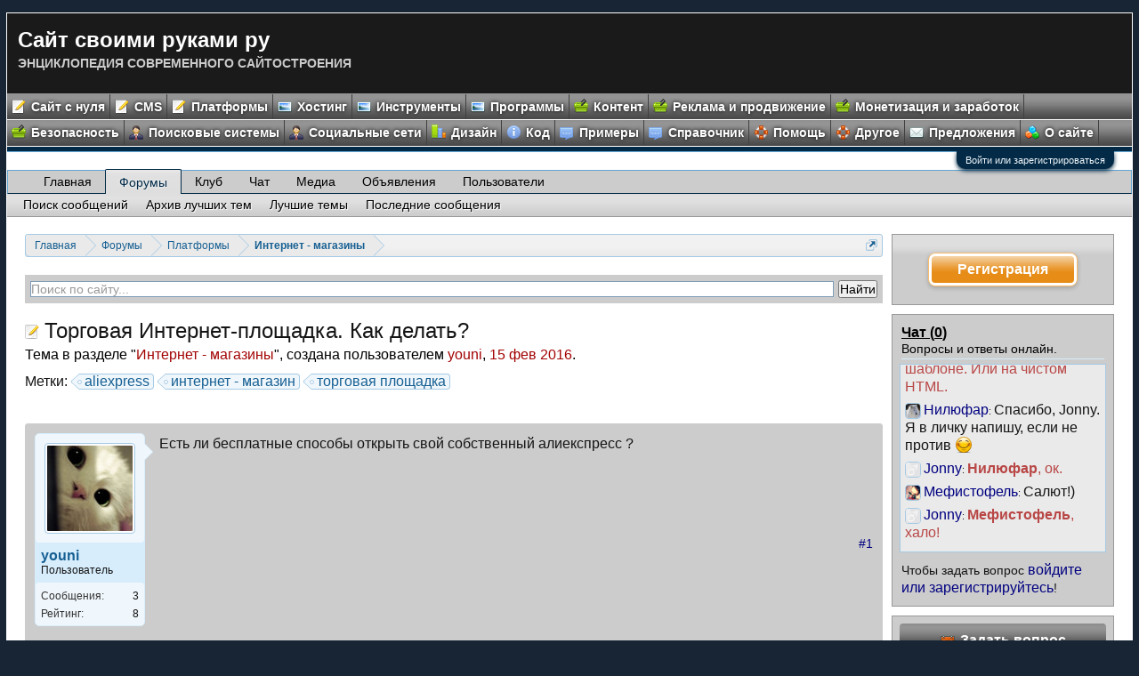

--- FILE ---
content_type: text/html; charset=UTF-8
request_url: https://sait-svoimi-rukami.ru/threads/torgovaja-internet-ploschadka-kak-delat.406/
body_size: 16964
content:
<!DOCTYPE html>
<html id="XenForo" lang="ru-RU" dir="LTR" class="Public NoJs GalleryLazyLoader LoggedOut Sidebar RunDeferred Responsive" xmlns:fb="http://www.facebook.com/2008/fbml">
<head>

	<meta charset="utf-8" />
	<meta http-equiv="X-UA-Compatible" content="IE=Edge,chrome=1" />
	
		<meta name="viewport" content="width=device-width, initial-scale=1" />
	
	
		<base href="https://sait-svoimi-rukami.ru/" />
		<script>
			var _b = document.getElementsByTagName('base')[0], _bH = "https://sait-svoimi-rukami.ru/";
			if (_b && _b.href != _bH) _b.href = _bH;
		</script>
	

	<title>Торговая Интернет-площадка. Как делать? | Форумы веб-мастеров</title>
	
	<noscript><style>.JsOnly, .jsOnly { display: none !important; }</style></noscript>
	<link rel="stylesheet" href="css.php?css=xenforo,form,public&amp;style=2&amp;dir=LTR&amp;d=1763097041" />
	<link rel="stylesheet" href="css.php?css=GoToTop_normal,bb_code,cta_featuredthreads,dark_taigachat,login_bar,message,message_user_info,thread_view,wf_default,xengallery_media_block,xengallery_tab_links&amp;style=2&amp;dir=LTR&amp;d=1763097041" />
	
	
	<link href="//sait-svoimi-rukami.ru/styles/newstyle/css/font-awesome-4.5.0/css/font-awesome.min.css" rel="stylesheet">



	
		<script src="js/jquery/jquery-1.11.0.min.js"></script>	
		
	<script src="js/xenforo/xenforo.js?_v=c14ff567"></script>
	<script src="js/xi/tag/discussion.js?_v=c14ff567"></script>
	<script src="js/dark/taigachat.js?1450888573&amp;_v=c14ff567"></script>
	<script src="js/xengallery/min/media_slider.js?_v=863d3098"></script>
	<script src="js/sedo/gototop/xen.ui.totop.js?_v=c14ff567"></script>

	
	<link rel="apple-touch-icon" href="https://sait-svoimi-rukami.ru/styles/newstyle/img/biglogo_sait-svoimi-rukami_ru.png" />
	<link rel="alternate" type="application/rss+xml" title="RSS-лента для Форумы веб-мастеров" href="forums/-/index.rss" />
	
	
	<link rel="canonical" href="https://sait-svoimi-rukami.ru/threads/torgovaja-internet-ploschadka-kak-delat.406/" />
	<meta name="description" content="Есть ли бесплатные способы открыть свой собственный алиекспресс ?" />	<meta property="og:site_name" content="Форумы веб-мастеров" />
	<meta property="og:image" content="https://sait-svoimi-rukami.ru/data/avatars/m/0/28.jpg?1455486151" />
	<meta property="og:image" content="https://sait-svoimi-rukami.ru/styles/newstyle/img/biglogo_sait-svoimi-rukami_ru.png" />
	<meta property="og:type" content="article" />
	<meta property="og:url" content="https://sait-svoimi-rukami.ru/threads/torgovaja-internet-ploschadka-kak-delat.406/" />
	<meta property="og:title" content="Торговая Интернет-площадка. Как делать?" />
	<meta property="og:description" content="Есть ли бесплатные способы открыть свой собственный алиекспресс ?" />
	
	
	


<!-- counter -->

</head>

<body class="node41 node7 SelectQuotable">


<div class="headersmenu">
<div id="logo-t">
<div id="top_bar">

<div class="logo-fonts"><a href="/">Сайт своими руками ру</a></div>
<div class="logo-fonts1"><span>ЭНЦИКЛОПЕДИЯ СОВРЕМЕННОГО САЙТОСТРОЕНИЯ</span></div>
</div>

<div id="top_bar1">

<div style="position: relative; z-index: 110; display: inline-block;">

</div>
</div>
</div>
</div>

<script>
$(document).ready(function(){
$(".jsn-menu-toggle").click(function(){
$(".jsn-menu-toggle").toggleClass("active");
$("#jsn-menu .jsn-menu-toggle + ul").toggleClass("jsn-menu-mobile"); return false;
});
});
</script>

<nav>
<div class="container" id="jsn-page">
<div id="jsn-body">
<div id="jsn-menu">
<div id="jsn-pos-mainmenu">
<div class=" jsn-modulecontainer">
<div class="jsn-modulecontainer_inner">
<div class="jsn-modulecontent">
<span class="jsn-menu-toggle">Меню...</span>
<ul class="menu-mainmenu ">
<li class="story"><a href="/categories/kak-sozdat-sajt-s-nulja-rukovodstvo-k-dejstviju.108/"><span>Сайт с нуля</span></a></li>
<li class="story"><a href="/categories/sistemy-upravlenija-sajtom-cms.168/"><span>CMS</span></a></li>
<li class="story"><a href="/categories/platformy.7/"><span>Платформы</span></a></li>
<li class="fashion"><a href="/categories/xosting.185/"><span>Хостинг</span></a></li>
<li class="fashion"><a href="/categories/instrumenty-razrabotchika.158/"><span>Инструменты</span></a></li>
<li class="fashion"><a href="/categories/programmy.31/"><span>Программы</span></a></li>
<li class="outside-interest"><a href="/categories/kontent.8/"><span>Контент</span></a></li>
<li class="outside-interest"><a href="/categories/reklama-i-prodvizhenie.197/"><span>Реклама и продвижение</span></a></li>
<li class="outside-interest"><a href="/categories/monetizacija-i-zarabotok.143/"><span>Монетизация и заработок</span></a></li>
<li class="outside-interest"><a href="/categories/bezopasnost-i-proizvoditelnost.182/"><span>Безопасность</span></a></li>
<li class="fitness"><a href="/categories/prodvizhenie.34/"><span>Поисковые системы</span></a></li>
<li class="fitness"><a href="/categories/socialnye-seti.181/"><span>Социальные сети</span></a></li>
<li class="moneybox"><a href="/categories/dizajn.11/"><span>Дизайн</span></a></li>
<li class="losing-weight"><a href="/categories/kod.15/"><span>Код</span></a></li>
<li class="diet"><a href="/categories/primery-rabot.20/"><span>Примеры</span></a></li>
<li class="diet"><a href="/categories/spravochnik.221/"><span>Справочник</span></a></li>
<li class="questions"><a href="/categories/nuzhna-pomosch.24/"><span>Помощь</span></a></li>
<li class="questions"><a href="/categories/drugoe.92/"><span>Другое</span></a></li>
<li class="feedback"><a href="/categories/predlozhenija-i-zamechanija-po-rabote-sajta.28/"><span>Предложения</span></a></li>

<li class="about"><a href="/help/o-saite/"><span>О сайте</span></a></li>
</ul>
</div>
</div>
</div>
</div>
</div>
</div>
</div>
</nav>


	

<div id="loginBar">
	<div class="pageWidth">
		<div class="pageContent">	
			<h3 id="loginBarHandle">
				<label for="LoginControl"><a href="login/" class="concealed noOutline">Войти или зарегистрироваться</a></label>
			</h3>
			
			<span class="helper"></span>

			
		</div>
	</div>
</div>


<div id="headerMover">
	<div id="headerProxy"></div>

<div id="content" class="thread_view">
	<div class="pageWidth">
		<div class="pageContent">
			<!-- main content area -->
			
			
			
			
				<div class="mainContainer">
					<div class="mainContent">
						
						
						
						
						<div class="breadBoxTop ">
							
							

<nav>
	
		
			
				
			
		
			
				
			
		
	

	<fieldset class="breadcrumb">
		<a href="misc/quick-navigation-menu?selected=node-41" class="OverlayTrigger jumpMenuTrigger" data-cacheOverlay="true" title="Открыть быструю навигацию"><!--Перейти к...--></a>
			
		<div class="boardTitle"><strong>Форумы веб-мастеров</strong></div>
		
		<span class="crumbs">
			
				<span class="crust homeCrumb" itemscope="itemscope" itemtype="http://data-vocabulary.org/Breadcrumb">
					<a href="https://sait-svoimi-rukami.ru/" class="crumb" rel="up" itemprop="url"><span itemprop="title">Главная</span></a>
					<span class="arrow"><span></span></span>
				</span>
			
			
			
				<span class="crust selectedTabCrumb" itemscope="itemscope" itemtype="http://data-vocabulary.org/Breadcrumb">
					<a href="https://sait-svoimi-rukami.ru/forums/" class="crumb" rel="up" itemprop="url"><span itemprop="title">Форумы</span></a>
					<span class="arrow"><span>&gt;</span></span>
				</span>
			
			
			
				
					<span class="crust" itemscope="itemscope" itemtype="http://data-vocabulary.org/Breadcrumb">
						<a href="https://sait-svoimi-rukami.ru/categories/platformy.7/" class="crumb" rel="up" itemprop="url"><span itemprop="title">Платформы</span></a>
						<span class="arrow"><span>&gt;</span></span>
					</span>
				
					<span class="crust" itemscope="itemscope" itemtype="http://data-vocabulary.org/Breadcrumb">
						<a href="https://sait-svoimi-rukami.ru/forums/internet-magaziny.41/" class="crumb" rel="up" itemprop="url"><span itemprop="title">Интернет - магазины</span></a>
						<span class="arrow"><span>&gt;</span></span>
					</span>
				
			
		</span>
	</fieldset>
</nav>
						</div>
						
						
						<div style="margin-bottom: 16px;margin-top:10px;clear: both;">
<div class="ya-site-form ya-site-form_inited_no" data-bem="{&quot;action&quot;:&quot;https://sait-svoimi-rukami.ru/search/&quot;,&quot;arrow&quot;:false,&quot;bg&quot;:&quot;#cccccc&quot;,&quot;fontsize&quot;:14,&quot;fg&quot;:&quot;#000000&quot;,&quot;language&quot;:&quot;ru&quot;,&quot;logo&quot;:&quot;rb&quot;,&quot;publicname&quot;:&quot;Поиск по sait-svoimi-rukami.ru&quot;,&quot;suggest&quot;:true,&quot;target&quot;:&quot;_self&quot;,&quot;tld&quot;:&quot;ru&quot;,&quot;type&quot;:2,&quot;usebigdictionary&quot;:true,&quot;searchid&quot;:6339927,&quot;input_fg&quot;:&quot;#000000&quot;,&quot;input_bg&quot;:&quot;#ffffff&quot;,&quot;input_fontStyle&quot;:&quot;normal&quot;,&quot;input_fontWeight&quot;:&quot;normal&quot;,&quot;input_placeholder&quot;:&quot;Поиск по сайту...&quot;,&quot;input_placeholderColor&quot;:&quot;#999999&quot;,&quot;input_borderColor&quot;:&quot;#7f9db9&quot;}"><form action="https://yandex.ru/search/site/" method="get" target="_self" accept-charset="utf-8"><input type="hidden" name="searchid" value="6339927"/><input type="hidden" name="l10n" value="ru"/><input type="hidden" name="reqenc" value="utf-8"/><input type="search" name="text" value=""/><input type="submit" value="Найти"/></form></div><style type="text/css">.ya-page_js_yes .ya-site-form_inited_no { display: none; }</style><script type="text/javascript" async>(function(w,d,c){var s=d.createElement('script'),h=d.getElementsByTagName('script')[0],e=d.documentElement;if((' '+e.className+' ').indexOf(' ya-page_js_yes ')===-1){e.className+=' ya-page_js_yes';}s.type='text/javascript';s.async=true;s.charset='utf-8';s.src=(d.location.protocol==='https:'?'https:':'http:')+'//site.yandex.net/v2.0/js/all.js';h.parentNode.insertBefore(s,h);(w[c]||(w[c]=[])).push(function(){Ya.Site.Form.init()})})(window,document,'yandex_site_callbacks');</script>
</div>
					
						<!--[if lt IE 8]>
							<p class="importantMessage">Вы используете устаревший браузер. Этот и другие сайты могут отображаться в нём некорректно.<br />Необходимо обновить браузер или попробовать использовать <a href="https://www.google.com/chrome/browser/" target="_blank">другой</a>.</p>
						<![endif]-->

						
						

						
						
						
						
												
							<!-- h1 title, description -->
							<div class="titleBar">
								
								<h1>

	

	
		
		
    
Торговая Интернет-площадка. Как делать?</h1>
								
								<p id="pageDescription" class="muted ">
	Тема в разделе "<a href="forums/internet-magaziny.41/">Интернет - магазины</a>", создана пользователем <a href="members/youni.28/" class="username" dir="auto">youni</a>, <a href="threads/torgovaja-internet-ploschadka-kak-delat.406/"><span class="DateTime" title="15 фев 2016 в 02:41">15 фев 2016</span></a>.
</p>
							</div>
						
						
						
						
						
						<!-- main template -->
						



















	<div class="tagBlock TagContainer">
	Метки:
	
		<ul class="tagList">
		
			<li><a href="tags/aliexpress/" class="tag"><span class="arrow"></span>aliexpress</a></li>
		
			<li><a href="tags/internet-magazin/" class="tag"><span class="arrow"></span>интернет - магазин</a></li>
		
			<li><a href="tags/torgovaja-ploschadka/" class="tag"><span class="arrow"></span>торговая площадка</a></li>
		
		</ul>
	
	
</div>










	




<div class="pageNavLinkGroup">
	<div class="linkGroup SelectionCountContainer">
		
		
	</div>

	
</div>





<form action="inline-mod/post/switch" method="post"
	class="InlineModForm section"
	data-cookieName="posts"
	data-controls="#InlineModControls"
	data-imodOptions="#ModerationSelect option">

	<ol class="messageList" id="messageList">
		
			
				


<li id="post-1279" class="message   " data-author="youni">

	

<div class="messageUserInfo" itemscope="itemscope" itemtype="http://data-vocabulary.org/Person">	
<div class="messageUserBlock ">
	
		<div class="avatarHolder">
			<span class="helper"></span>
			
			<div class="avatar Av28m">
			<img src="data/avatars/m/0/28.jpg?1455486151" alt="youni" height="96" width="96" itemprop="photo" />
			</div>
			
			
			<!-- slot: message_user_info_avatar -->
		</div>
	


	
		<h3 class="userText">
			
			<em class="username" dir="auto" itemprop="name">youni</em>
			
			<em class="userTitle" itemprop="title"> Пользователь</em>
			
			<!-- slot: message_user_info_text -->
		</h3>
	
		
	
		<div class="extraUserInfo">
			
			
				
				
				
					<dl class="pairsJustified">
						<dt>Сообщения:</dt>
						
						<dd><span class="concealed">3</span></dd>
						
					</dl>
				
				
				




				
				
				
					<dl class="pairsJustified">
						<dt>Рейтинг:</dt>
						
						<dd><span class="OverlayTrigger concealed">8</span></dd>
						
					</dl>
				
			
				
				
				
				
				
			
				
							
						
			
			
		</div>
	
		


	<span class="arrow"><span></span></span>
</div>
</div>

	<div class="messageInfo primaryContent">
		
		
		
		
		
		<div class="messageContent">		
			<article>
				<blockquote class="messageText SelectQuoteContainer ugc baseHtml">
					   
                                           <!--<div class="adsHolder"></div>-->
                                           
                                        
					Есть ли бесплатные способы открыть свой собственный алиекспресс ?
					<div class="messageTextEndMarker">&nbsp;</div>
				</blockquote>
			</article>
			
			
		</div>
		
		
		
		
		
		
		
				
		<div class="messageMeta ToggleTriggerAnchor">
			
			<div class="privateControls">
				
				<span class="item muted">
					
				</span>
				
				
				
				
				
				
				
				
				
				
				
			</div>
			
			<div class="publicControls">
				<a href="threads/torgovaja-internet-ploschadka-kak-delat.406/" title="Постоянная ссылка" class="item muted postNumber hashPermalink OverlayTrigger" data-href="posts/1279/permalink">#1</a>
				
				
				
				
			</div>
		</div>
	
		
		<div id="likes-post-1279"></div>
	</div>

	
	
	<!-- ROTATING_ADS_MESSAGE_BELOW_FIRST -->
	


</li>















			
		
			
				


<li id="post-1282" class="message  staff " data-author="Мефистофель">

	

<div class="messageUserInfo" itemscope="itemscope" itemtype="http://data-vocabulary.org/Person">	
<div class="messageUserBlock ">
	
		<div class="avatarHolder">
			<span class="helper"></span>
			
			<div class="avatar Av24m">
			<img src="data/avatars/m/0/24.jpg?1452168072" alt="Мефистофель" height="96" width="96" itemprop="photo" />
			</div>
			
			
			<!-- slot: message_user_info_avatar -->
		</div>
	


	
		<h3 class="userText">
			
			<em class="username" dir="auto" itemprop="name">Мефистофель</em>
			
			<em class="userTitle" itemprop="title">Гуру</em>
			<em class="userBanner bannerStaff wrapped" itemprop="title"><span class="before"></span><strong>Команда форума</strong><span class="after"></span></em>
<em class="userBanner bannerRoyalBlue wrapped" itemprop="title"><span class="before"></span><strong>Эксперт</strong><span class="after"></span></em>
			<!-- slot: message_user_info_text -->
		</h3>
	
		
	
		<div class="extraUserInfo">
			
			
				
				
				
					<dl class="pairsJustified">
						<dt>Сообщения:</dt>
						
						<dd><span class="concealed">398</span></dd>
						
					</dl>
				
				
				




				
				
				
					<dl class="pairsJustified">
						<dt>Рейтинг:</dt>
						
						<dd><span class="OverlayTrigger concealed">198</span></dd>
						
					</dl>
				
			
				
				
				
					<dl class="pairsJustified">
						<dt>Род занятий:</dt>
						<dd itemprop="role">Интернет-маркетинг</dd>
					</dl>
				
				
				
					<dl class="pairsJustified">
						<dt>Откуда:</dt>
						
						<dd><span itemprop="address" class="concealed">Новосибирск</span></dd>
						
					</dl>
				
			
				
							
						
			
			
			
				
					
				
					
				
					
				
					
				
					
				
					
				
				
			
			
			
		</div>
	
		


	<span class="arrow"><span></span></span>
</div>
</div>

	<div class="messageInfo primaryContent">
		
		
		
		
		
		<div class="messageContent">		
			<article>
				<blockquote class="messageText SelectQuoteContainer ugc baseHtml">
					   
                                        
					Мне кажется что есть. Один. Работать всю жизнь над одним проектом, если учесть, что Али - самый емкий по финансовым вложениям и темпам развития магазин в мире
					<div class="messageTextEndMarker">&nbsp;</div>
				</blockquote>
			</article>
			
			
		</div>
		
		
		
		
		
			
				<div class="baseHtml signature messageText ugc"><aside>Маркетинг – это не только отдельные мероприятия. Это совокупность всех ваших действий.</aside></div>
			
		
		
		
				
		<div class="messageMeta ToggleTriggerAnchor">
			
			<div class="privateControls">
				
				<span class="item muted">
					
				</span>
				
				
				
				
				
				
				
				
				
				
				
			</div>
			
			<div class="publicControls">
				<a href="threads/torgovaja-internet-ploschadka-kak-delat.406/#post-1282" title="Постоянная ссылка" class="item muted postNumber hashPermalink OverlayTrigger" data-href="posts/1282/permalink">#2</a>
				
				
				
				
			</div>
		</div>
	
		
		<div id="likes-post-1282"></div>
	</div>

	
	
	<!-- ROTATING_ADS_MESSAGE_BELOW_FIRST -->
	
</li>









			
		
			
				


<li id="post-1283" class="message  staff " data-author="Jonny">

	

<div class="messageUserInfo" itemscope="itemscope" itemtype="http://data-vocabulary.org/Person">	
<div class="messageUserBlock ">
	
		<div class="avatarHolder">
			<span class="helper"></span>
			
			<div class="avatar Av2m">
			<img src="styles/default/xenforo/avatars/avatar_male_m.png" alt="Jonny" height="96" width="96" itemprop="photo" />
			</div>
			
			
			<!-- slot: message_user_info_avatar -->
		</div>
	


	
		<h3 class="userText">
			
			<em class="username" dir="auto" itemprop="name">Jonny</em>
			
			<em class="userTitle" itemprop="title">Гуру</em>
			<em class="userBanner bannerStaff wrapped" itemprop="title"><span class="before"></span><strong>Команда форума</strong><span class="after"></span></em>
<em class="userBanner bannerGreen wrapped" itemprop="title"><span class="before"></span><strong>Администратор</strong><span class="after"></span></em>
			<!-- slot: message_user_info_text -->
		</h3>
	
		
	
		<div class="extraUserInfo">
			
			
				
				
				
					<dl class="pairsJustified">
						<dt>Сообщения:</dt>
						
						<dd><span class="concealed">749</span></dd>
						
					</dl>
				
				
				




				
				
				
					<dl class="pairsJustified">
						<dt>Рейтинг:</dt>
						
						<dd><span class="OverlayTrigger concealed">143</span></dd>
						
					</dl>
				
			
				
				
				
				
				
			
				
							
						
			
			
			
				
					
				
					
				
					
				
					
				
					
				
					
				
				
			
			
			
		</div>
	
		


	<span class="arrow"><span></span></span>
</div>
</div>

	<div class="messageInfo primaryContent">
		
		
		
		
		
		<div class="messageContent">		
			<article>
				<blockquote class="messageText SelectQuoteContainer ugc baseHtml">
					   
                                        
					<a href="https://sait-svoimi-rukami.ru/members/24/" class="username" data-user="24, @Мефистофель">@Мефистофель</a>, вероятно автор хотел узнать, какой движок интернет-магазина можно использовать как основу под аналог алиэкспресса.
					<div class="messageTextEndMarker">&nbsp;</div>
				</blockquote>
			</article>
			
			
		</div>
		
		
		
		
		
		
		
				
		<div class="messageMeta ToggleTriggerAnchor">
			
			<div class="privateControls">
				
				<span class="item muted">
					
				</span>
				
				
				
				
				
				
				
				
				
				
				
			</div>
			
			<div class="publicControls">
				<a href="threads/torgovaja-internet-ploschadka-kak-delat.406/#post-1283" title="Постоянная ссылка" class="item muted postNumber hashPermalink OverlayTrigger" data-href="posts/1283/permalink">#3</a>
				
				
				
				
			</div>
		</div>
	
		
		<div id="likes-post-1283"></div>
	</div>

	
	
	<!-- ROTATING_ADS_MESSAGE_BELOW_FIRST -->
	
</li>









			
		
			
				


<li id="post-1287" class="message  staff " data-author="Мефистофель">

	

<div class="messageUserInfo" itemscope="itemscope" itemtype="http://data-vocabulary.org/Person">	
<div class="messageUserBlock ">
	
		<div class="avatarHolder">
			<span class="helper"></span>
			
			<div class="avatar Av24m">
			<img src="data/avatars/m/0/24.jpg?1452168072" alt="Мефистофель" height="96" width="96" itemprop="photo" />
			</div>
			
			
			<!-- slot: message_user_info_avatar -->
		</div>
	


	
		<h3 class="userText">
			
			<em class="username" dir="auto" itemprop="name">Мефистофель</em>
			
			<em class="userTitle" itemprop="title">Гуру</em>
			<em class="userBanner bannerStaff wrapped" itemprop="title"><span class="before"></span><strong>Команда форума</strong><span class="after"></span></em>
<em class="userBanner bannerRoyalBlue wrapped" itemprop="title"><span class="before"></span><strong>Эксперт</strong><span class="after"></span></em>
			<!-- slot: message_user_info_text -->
		</h3>
	
		
	
		<div class="extraUserInfo">
			
			
				
				
				
					<dl class="pairsJustified">
						<dt>Сообщения:</dt>
						
						<dd><span class="concealed">398</span></dd>
						
					</dl>
				
				
				




				
				
				
					<dl class="pairsJustified">
						<dt>Рейтинг:</dt>
						
						<dd><span class="OverlayTrigger concealed">198</span></dd>
						
					</dl>
				
			
				
				
				
					<dl class="pairsJustified">
						<dt>Род занятий:</dt>
						<dd itemprop="role">Интернет-маркетинг</dd>
					</dl>
				
				
				
					<dl class="pairsJustified">
						<dt>Откуда:</dt>
						
						<dd><span itemprop="address" class="concealed">Новосибирск</span></dd>
						
					</dl>
				
			
				
							
						
			
			
			
				
					
				
					
				
					
				
					
				
					
				
					
				
				
			
			
			
		</div>
	
		


	<span class="arrow"><span></span></span>
</div>
</div>

	<div class="messageInfo primaryContent">
		
		
		
		
		
		<div class="messageContent">		
			<article>
				<blockquote class="messageText SelectQuoteContainer ugc baseHtml">
					   
                                        
					<div class="bbCodeBlock bbCodeQuote" data-author="Jonny">
	<aside>
		
			<div class="attribution type">Jonny сказал(а):
				
					<a href="goto/post?id=1283#post-1283" class="AttributionLink">&uarr;</a>
				
			</div>
		
		<blockquote class="quoteContainer"><div class="quote"><a href="https://sait-svoimi-rukami.ru/members/24/" class="username" data-user="24, @Мефистофель">@Мефистофель</a>, вероятно автор хотел узнать, какой движок интернет-магазина можно использовать как основу под аналог алиэкспресса.</div><div class="quoteExpand">Нажмите, чтобы раскрыть...</div></blockquote>
	</aside>
</div>В таком случае я полагаю что это или Битрикс или опенкарт, но утверждать не могу, даже не представляю на каком движке такой объем отрабатывать проще. И вообще, я считаю, что бесплатного движка для такого &quot;груза&quot; просто не может быть.
					<div class="messageTextEndMarker">&nbsp;</div>
				</blockquote>
			</article>
			
			
		</div>
		
		
		
		
		
			
				<div class="baseHtml signature messageText ugc"><aside>Маркетинг – это не только отдельные мероприятия. Это совокупность всех ваших действий.</aside></div>
			
		
		
		
				
		<div class="messageMeta ToggleTriggerAnchor">
			
			<div class="privateControls">
				
				<span class="item muted">
					
				</span>
				
				
				
				
				
				
				
				
				
				
				
			</div>
			
			<div class="publicControls">
				<a href="threads/torgovaja-internet-ploschadka-kak-delat.406/#post-1287" title="Постоянная ссылка" class="item muted postNumber hashPermalink OverlayTrigger" data-href="posts/1287/permalink">#4</a>
				
				
				
				
			</div>
		</div>
	
		
		<div id="likes-post-1287"></div>
	</div>

	
	
	<!-- ROTATING_ADS_MESSAGE_BELOW_FIRST -->
	
</li>









			
		
			
				


<li id="post-3447" class="message   " data-author="Илья93">

	

<div class="messageUserInfo" itemscope="itemscope" itemtype="http://data-vocabulary.org/Person">	
<div class="messageUserBlock ">
	
		<div class="avatarHolder">
			<span class="helper"></span>
			
			<div class="avatar Av19m">
			<img src="data/avatars/m/0/19.jpg?1450648667" alt="Илья93" height="96" width="96" itemprop="photo" />
			</div>
			
			
			<!-- slot: message_user_info_avatar -->
		</div>
	


	
		<h3 class="userText">
			
			<em class="username" dir="auto" itemprop="name">Илья93</em>
			
			<em class="userTitle" itemprop="title">Гуру</em>
			
			<!-- slot: message_user_info_text -->
		</h3>
	
		
	
		<div class="extraUserInfo">
			
			
				
				
				
					<dl class="pairsJustified">
						<dt>Сообщения:</dt>
						
						<dd><span class="concealed">130</span></dd>
						
					</dl>
				
				
				




				
				
				
					<dl class="pairsJustified">
						<dt>Рейтинг:</dt>
						
						<dd><span class="OverlayTrigger concealed">103</span></dd>
						
					</dl>
				
			
				
				
				
				
				
			
				
							
						
			
			
		</div>
	
		


	<span class="arrow"><span></span></span>
</div>
</div>

	<div class="messageInfo primaryContent">
		
		
		
		
		
		<div class="messageContent">		
			<article>
				<blockquote class="messageText SelectQuoteContainer ugc baseHtml">
					   
                                        
					Алиэкспресс — это огромная интернет-площадка, на поддержание которой необходимо огромное количество места на хостинге. Согласитесь, обычные хост поставщики не потянут такой проект. Поэтому нужно платить огромные деньги специализированным платформам, которые смогут справиться с обслуживанием такого огромного сайта, как Али Экспресс. Владелец ресурса платит большие деньги штату, клиентам. Все, что приносит большой доход, требует и больших расходов. Пусть даже на стадии «предоткрытия». Суть дела от этого не меняется.
					<div class="messageTextEndMarker">&nbsp;</div>
				</blockquote>
			</article>
			
			
		</div>
		
		
		
			<div class="editDate">
			
				Последнее редактирование модератором: <span class="DateTime" title="23 янв 2017 в 12:29">23 янв 2017</span>
			
			</div>
		
		
		
		
		
				
		<div class="messageMeta ToggleTriggerAnchor">
			
			<div class="privateControls">
				
				<span class="item muted">
					
				</span>
				
				
				
				
				
				
				
				
				
				
				
			</div>
			
			<div class="publicControls">
				<a href="threads/torgovaja-internet-ploschadka-kak-delat.406/#post-3447" title="Постоянная ссылка" class="item muted postNumber hashPermalink OverlayTrigger" data-href="posts/3447/permalink">#5</a>
				
				
				
				
			</div>
		</div>
	
		
		<div id="likes-post-3447"></div>
	</div>

	
	
	<!-- ROTATING_ADS_MESSAGE_BELOW_FIRST -->
	
</li>











			
		
		
	</ol>

	

	<input type="hidden" name="_xfToken" value="" />

</form>

	<div class="pageNavLinkGroup">
			
				
					<div class="linkGroup">
						
							<label for="LoginControl"><a href="login/" class="concealed element">(Ответить в теме или задать вопрос)</a></label>
						
					</div>
				
			
			<div class="linkGroup" style="display: none"><a href="javascript:" class="muted JsOnly DisplayIgnoredContent Tooltip" title="Показать скрытое содержимое от ">Показать игнорируемое содержимое</a></div>

			
	</div>

<script async type="text/javascript">document.write('<div style="display: flex;"><div style="color: rgb(18, 155, 244);  float: left; background-color: rgb(255, 255, 255); border-radius: 3px; border: 1px solid rgb(204, 204, 204); padding: 0 4px; margin-right: 6px; font-size: 16px; display: flex;"><div style="margin: auto 0;">Поделиться</div></div><div id= "art_share" class="ya-share2" style="float: left; display: table-cell;" data-curtain data-limit="6" data-services="vkontakte,odnoklassniki,telegram,viber,whatsapp,messenger,reddit,lj,moimir,twitter,pinterest,tumblr,linkedin"></div></div>');</script>











	




	

						
						<script async type="text/javascript">
var art_share = document.getElementById("art_share");
if(art_share == null) { 
    document.write('<div style="display: flex;"><div style="color: rgb(18, 155, 244);  float: left; background-color: rgb(255, 255, 255); border-radius: 3px; border: 1px solid rgb(204, 204, 204); padding: 0 4px; margin-right: 6px; font-size: 16px; display: flex;"><div style="margin: auto 0;">Поделиться</div></div><div id= "art_share" class="ya-share2" style="float: left; display: table-cell;" data-curtain data-limit="6" data-services="vkontakte,odnoklassniki,telegram,viber,whatsapp,messenger,reddit,lj,moimir,twitter,pinterest,tumblr,linkedin"></div></div>');
}
</script>
						
						
							<!-- login form, to be moved to the upper drop-down -->
							







<form action="login/login" method="post" class="xenForm " id="login" style="display:none">

	

	<div class="ctrlWrapper">
		<dl class="ctrlUnit">
			<dt><label for="LoginControl">Ваше имя или e-mail:</label></dt>
			<dd><input type="text" name="login" id="LoginControl" class="textCtrl" tabindex="101" /></dd>
		</dl>
	
	
		<dl class="ctrlUnit">
			<dt>
				<label for="ctrl_password">У Вас уже есть учётная запись?</label>
			</dt>
			<dd>
				<ul>
					<li><label for="ctrl_not_registered"><input type="radio" name="register" value="1" id="ctrl_not_registered" tabindex="105" />
						Нет, зарегистрироваться сейчас.</label></li>
					<li><label for="ctrl_registered"><input type="radio" name="register" value="0" id="ctrl_registered" tabindex="105" checked="checked" class="Disabler" />
						Да, мой пароль:</label></li>
					<li id="ctrl_registered_Disabler">
						<input type="password" name="password" class="textCtrl" id="ctrl_password" tabindex="102" />
						<div class="lostPassword"><a href="lost-password/" class="OverlayTrigger OverlayCloser" tabindex="106">Забыли пароль?</a></div>
					</li>
				</ul>
			</dd>
		</dl>
	
		
		<dl class="ctrlUnit submitUnit">
			<dt></dt>
			<dd>
				<input type="submit" class="button primary" value="Вход" tabindex="104" data-loginPhrase="Вход" data-signupPhrase="Регистрация" />
				<label for="ctrl_remember" class="rememberPassword"><input type="checkbox" name="remember" value="1" id="ctrl_remember" tabindex="103" /> Запомнить меня</label>
			</dd>
		</dl>
	</div>

	<input type="hidden" name="cookie_check" value="1" />
	<input type="hidden" name="redirect" value="/threads/torgovaja-internet-ploschadka-kak-delat.406/" />
	<input type="hidden" name="_xfToken" value="" />

</form>
						
						
					</div>
				</div>
				
				<!-- sidebar -->
				<aside>
					<div class="sidebar">
						
						
						

<div class="section loginButton">		
	<div class="secondaryContent">
		<label for="LoginControl" id="SignupButton"><a href="login/" class="inner">Регистрация</a></label>
	</div>
</div>




						<div class="section taigachat_reverse" id='taigachat_sidebar'>
	
		<div class="secondaryContent">
	
	
	
		
			
				<h3><a href='chat/'>Чат (<span id="taigachat_count">0</span>)</a>				
				<blockquote><span id="taigachat_motd"> </span></blockquote>
				<a href="taigachat/motd" class="OverlayTrigger" style="display:none"></a>
				</h3>
			
		
		
		
		
		
		
		
		
		<div id='taigachat_box' class='' style='height: 200px'><ol></ol></div>			
		
		
			
<div id='taigachat_controls'>
<div class="note">Чтобы задать вопрос <a rel="nofollow" target="_blank" href="/login/">войдите или зарегистрируйтесь</a>!</div>
</div>

		
		
	</div>
</div>

<script type="text/javascript">
(function(taigachat, $, XenForo, undefined){
	taigachat.fake = false;
	taigachat.autorefresh = false;
	taigachat.limit = parseInt("25", 10) || 50;
	taigachat.room = parseInt("", 10) || 1;
	taigachat.speed = false;
	taigachat.activity_newtab = true;
	taigachat.newtab = true;
	taigachat.ignorehide = false;
	taigachat.speedurl = "data/taigachat/messagesmini.html";
	taigachat.url = "taigachat/list.json";
	taigachat.url_activity = "taigachat/activity.json";
	taigachat.url_post = "taigachat/post.json";
	taigachat.url_savecolor = "taigachat/save-color.json";
	taigachat.fastactivity = false;
	taigachat.nocachebuster = false;
	taigachat.sidebar = true;
	taigachat.timedisplay = "None";
	taigachat.canModify = false;
	taigachat.canModifyAll = false;
	taigachat.canBan = false;
	taigachat.showAlert = true;
	taigachat.focusedRefreshTime = parseInt("40", 10) || 10;
	taigachat.unfocusedRefreshTime = parseInt("120", 10) || 10;
	taigachat.tabUnfocusedRefreshTime = parseInt("120", 10) || 10;
	
}(window.taigachat = window.taigachat || {}, jQuery, XenForo));

jQuery.extend(XenForo.phrases,
{
	dark_ignored: "*Игнорируется*",
	dark_banned_successfully: "Пользователь успешно заблокирован.",
	dark_unbanned_successfully: "Пользователь успешно разблокирован.",
	dark_new_chat_message: "** В чате новое сообщение! **"
});
</script>





<div style="background-color: #f0f7fc;">
<div style="padding: 4px 8px;" class="secondaryContent">
<a href="/forums/" class="menu_item_add" title="Задать вопрос по созданию сайта" rel="nofollow"><span>Задать вопрос</span></a>
</div>
</div>





<div style="display: none;" class="section xmgCarouselContainer ltr">
			<div class="secondaryContent">
				<div class="titleStrip">
					<h3><a href="find-new/media" class="blockTitle" rel="nofollow">Новые медиа</a></h3>
				</div>
				<div class="XmgCarousel" id="50"
					data-items="2"
					data-direction="ltr"
					data-slide-width="160"
					data-responsive-wide="800,4"
					data-responsive-medium="610,3"
					data-responsive-narrow="480,2"
					data-navigation="1"
					data-captions="1" data-target="#50"
					data-responsive="0"
				>

					
						
	<div class="thumbContainer item">
		<a href="media/smeshnie_kartinki_1365693697110420132178.8/" class="mediaLink">
			<img data-src="data/xengallery/0/343-fd669fc875585d947599a6acae643361.jpg?1711128686" class="thumbImage lazyOwl" alt="Smeshnie_kartinki_1365693697110420132178" />
		</a>
		
			<div class="overlay">
				<div class="innerContainer">
					<div class="innerOverlay">
						<a href="media/smeshnie_kartinki_1365693697110420132178.8/">Smeshnie_kartinki_1365693697110420132178</a>
					</div>
				</div>
			</div>
		
	</div>

	<div class="thumbContainer item">
		<a href="media/id_post1.7/" class="mediaLink">
			<img data-src="data/xengallery/0/304-87d17242b3c33bd8e8904a7be4f9a9cb.jpg?1711128686" class="thumbImage lazyOwl" alt="Id_post1" />
		</a>
		
			<div class="overlay">
				<div class="innerContainer">
					<div class="innerOverlay">
						<a href="media/id_post1.7/">Id_post1</a>
					</div>
				</div>
			</div>
		
	</div>

	<div class="thumbContainer item">
		<a href="media/vid_20160122_100335-2.6/" class="mediaLink">
			<img data-src="data/xengallery/0/176-cc54ccc178cb9ef02581211b2bda47bd.jpg?1711128686" class="thumbImage lazyOwl" alt="VID_20160122_100335 (2)" />
		</a>
		
			<div class="overlay">
				<div class="innerContainer">
					<div class="innerOverlay">
						<a href="media/vid_20160122_100335-2.6/">VID_20160122_100335 (2)</a>
					</div>
				</div>
			</div>
		
	</div>

					
				</div>
			</div>
		</div>








<div class="section widget-single">
	<div class="secondaryContent widget sidebar-widget WidgetFramework_WidgetRenderer_Threads" id="widget-42">
		<h3>
			
				Новые сообщения
			
		</h3>
		<div class="WidgetFramework_WidgetRenderer_Threads_Sidebar avatarList">
	<ul>
		
		

		
		
		<li class="thread-934 thread-node-106">
	<a href="members/gregory.2133/" class="avatar Av2133s" data-avatarhtml="true"><img src="data/avatars/s/2/2133.jpg?1714929003" width="48" height="48" alt="Gregory" /></a>

	

	<a 
		href="posts/5789/">
		Где скачать программы
	</a>

	<div class="userTitle">
				<a href="members/gregory.2133/" class="username" dir="auto">Gregory</a> ответил(а) <span class="DateTime" title="2 авг 2024 в 01:51">2 авг 2024</span>
			</div>
	
	
</li>

		
		
		<li class="thread-2202 thread-node-122">
	<a href="members/gregory.2133/" class="avatar Av2133s" data-avatarhtml="true"><img src="data/avatars/s/2/2133.jpg?1714929003" width="48" height="48" alt="Gregory" /></a>

	

	<a title="Почему новичку лучше создавать сайт на хостинге?" class="Tooltip"
		href="posts/5788/">
		Почему новичку лучше создавать...
	</a>

	<div class="userTitle">
				<a href="members/gregory.2133/" class="username" dir="auto">Gregory</a> ответил(а) <span class="DateTime" title="2 авг 2024 в 01:46">2 авг 2024</span>
			</div>
	
	
</li>

		
		
		<li class="thread-1228 thread-node-109">
	<a href="members/gregory.2133/" class="avatar Av2133s" data-avatarhtml="true"><img src="data/avatars/s/2/2133.jpg?1714929003" width="48" height="48" alt="Gregory" /></a>

	

	<a title="Специфика выбора ниши успешного малостраничного сайта" class="Tooltip"
		href="posts/5786/">
		Специфика выбора ниши успешного...
	</a>

	<div class="userTitle">
				<a href="members/gregory.2133/" class="username" dir="auto">Gregory</a> ответил(а) <span class="DateTime" title="2 авг 2024 в 01:16">2 авг 2024</span>
			</div>
	
	
</li>

		
		
		<li class="thread-1045 thread-node-119">
	<a href="members/gregory.2133/" class="avatar Av2133s" data-avatarhtml="true"><img src="data/avatars/s/2/2133.jpg?1714929003" width="48" height="48" alt="Gregory" /></a>

	

	<a title="Что можно/нужно размещать на главной странице?" class="Tooltip"
		href="posts/5772/">
		Что можно/нужно размещать на...
	</a>

	<div class="userTitle">
				<a href="members/gregory.2133/" class="username" dir="auto">Gregory</a> ответил(а) <span class="DateTime" title="1 авг 2024 в 22:50">1 авг 2024</span>
			</div>
	
	
</li>

		
		
		<li class="thread-2172 thread-node-112">
	<a href="members/gregory.2133/" class="avatar Av2133s" data-avatarhtml="true"><img src="data/avatars/s/2/2133.jpg?1714929003" width="48" height="48" alt="Gregory" /></a>

	

	<a 
		href="posts/5768/">
		Помогите выбрать CMS
	</a>

	<div class="userTitle">
				<a href="members/gregory.2133/" class="username" dir="auto">Gregory</a> ответил(а) <span class="DateTime" title="1 авг 2024 в 22:10">1 авг 2024</span>
			</div>
	
	
</li>

		
		
		<li class="thread-936 thread-node-91">
	<a href="members/gregory.2133/" class="avatar Av2133s" data-avatarhtml="true"><img src="data/avatars/s/2/2133.jpg?1714929003" width="48" height="48" alt="Gregory" /></a>

	

	<a 
		href="posts/5763/">
		Как начать работу вебмастером
	</a>

	<div class="userTitle">
				<a href="members/gregory.2133/" class="username" dir="auto">Gregory</a> ответил(а) <span class="DateTime" title="1 авг 2024 в 21:30">1 авг 2024</span>
			</div>
	
	
</li>

		
		
		<li class="thread-2201 thread-node-106">
	<a href="members/gregory.2133/" class="avatar Av2133s" data-avatarhtml="true"><img src="data/avatars/s/2/2133.jpg?1714929003" width="48" height="48" alt="Gregory" /></a>

	

	<a title="Какую версию MODX предпочтительно использовать для простых сайтов?" class="Tooltip"
		href="posts/5759/">
		Какую версию MODX...
	</a>

	<div class="userTitle">
				<a href="members/gregory.2133/" class="username" dir="auto">Gregory</a> ответил(а) <span class="DateTime" title="1 авг 2024 в 21:06">1 авг 2024</span>
			</div>
	
	
</li>

		
		
		<li class="thread-2158 thread-node-155">
	<a href="members/skazzochnitsa.2153/" class="avatar Av2153s" data-avatarhtml="true"><img src="data/avatars/s/2/2153.jpg?1721910736" width="48" height="48" alt="Skazzochnitsa" /></a>

	

	<a title="Разбивка на блоки и наполнение в ВордПресс" class="Tooltip"
		href="posts/5743/">
		Разбивка на блоки и наполнение...
	</a>

	<div class="userTitle">
				<a href="members/skazzochnitsa.2153/" class="username" dir="auto">Skazzochnitsa</a> ответил(а) <span class="DateTime" title="29 июл 2024 в 20:54">29 июл 2024</span>
			</div>
	
	
</li>

		
		
		<li class="thread-1075 thread-node-154">
	<a href="members/skazzochnitsa.2153/" class="avatar Av2153s" data-avatarhtml="true"><img src="data/avatars/s/2/2153.jpg?1721910736" width="48" height="48" alt="Skazzochnitsa" /></a>

	

	<a 
		href="posts/5741/">
		Работа по договору
	</a>

	<div class="userTitle">
				<a href="members/skazzochnitsa.2153/" class="username" dir="auto">Skazzochnitsa</a> ответил(а) <span class="DateTime" title="29 июл 2024 в 20:42">29 июл 2024</span>
			</div>
	
	
</li>

		
		
		<li class="thread-1074 thread-node-154">
	<a href="members/skazzochnitsa.2153/" class="avatar Av2153s" data-avatarhtml="true"><img src="data/avatars/s/2/2153.jpg?1721910736" width="48" height="48" alt="Skazzochnitsa" /></a>

	

	<a 
		href="posts/5740/">
		Стоит ли идти на биржу
	</a>

	<div class="userTitle">
				<a href="members/skazzochnitsa.2153/" class="username" dir="auto">Skazzochnitsa</a> ответил(а) <span class="DateTime" title="29 июл 2024 в 20:37">29 июл 2024</span>
			</div>
	
	
</li>

		

		
		
	</ul>
</div>
	</div>
</div>











<div class="section widget-single">
	<div class="secondaryContent widget sidebar-widget WidgetFramework_WidgetRenderer_Threads" id="widget-47">
		<h3>
			
				Вопросы по сайтостроению
			
		</h3>
		<div class="WidgetFramework_WidgetRenderer_Threads_Sidebar avatarList">
	<ul>
		
		

		
		
		<li class="thread-933 thread-node-63">
	<a href="members/instasoft.184/" class="avatar Av184s" data-avatarhtml="true"><img src="styles/default/xenforo/avatars/avatar_male_s.png" width="48" height="48" alt="instasoft" /></a>

	

	<a title="InstaSoft - лучшая программа для Instagram" class="Tooltip"
		href="threads/instasoft-luchshaja-programma-dlja-instagram.933/">
		InstaSoft - лучшая программа...
	</a>

	<div class="userTitle">
				<a href="members/instasoft.184/" class="username" dir="auto">instasoft</a> написал(а) <span class="DateTime" title="14 янв 2018 в 16:23">14 янв 2018</span>
			</div>
	
	
</li>

		
		
		<li class="thread-1070 thread-node-101">
	<a href="members/bor10811.97/" class="avatar Av97s" data-avatarhtml="true"><img src="data/avatars/s/0/97.jpg?1523787887" width="48" height="48" alt="bor10811" /></a>

	

	<a 
		href="threads/blog-vebmastera.1070/">
		Блог вебмастера
	</a>

	<div class="userTitle">
				<a href="members/bor10811.97/" class="username" dir="auto">bor10811</a> написал(а) <span class="DateTime" title="17 апр 2018 в 16:26">17 апр 2018</span>
			</div>
	
	
</li>

		
		
		<li class="thread-934 thread-node-106">
	<a href="members/bor10811.97/" class="avatar Av97s" data-avatarhtml="true"><img src="data/avatars/s/0/97.jpg?1523787887" width="48" height="48" alt="bor10811" /></a>

	

	<a 
		href="threads/gde-skachat-programmy.934/">
		Где скачать программы
	</a>

	<div class="userTitle">
				<a href="members/bor10811.97/" class="username" dir="auto">bor10811</a> написал(а) <span class="DateTime" title="14 янв 2018 в 16:37">14 янв 2018</span>
			</div>
	
	
</li>

		
		
		<li class="thread-1189 thread-node-30">
	<a href="members/bor10811.97/" class="avatar Av97s" data-avatarhtml="true"><img src="data/avatars/s/0/97.jpg?1523787887" width="48" height="48" alt="bor10811" /></a>

	

	<a 
		href="threads/sdelaju-djoshevo-neskolko-sajtov.1189/">
		Сделаю дёшево несколько сайтов
	</a>

	<div class="userTitle">
				<a href="members/bor10811.97/" class="username" dir="auto">bor10811</a> написал(а) <span class="DateTime" title="22 авг 2018 в 16:41">22 авг 2018</span>
			</div>
	
	
</li>

		
		
		<li class="thread-1054 thread-node-117">
	<a href="members/bor10811.97/" class="avatar Av97s" data-avatarhtml="true"><img src="data/avatars/s/0/97.jpg?1523787887" width="48" height="48" alt="bor10811" /></a>

	

	<a 
		href="threads/kak-sozdat-udobnyj-sajt.1054/">
		Как создать удобный сайт
	</a>

	<div class="userTitle">
				<a href="members/bor10811.97/" class="username" dir="auto">bor10811</a> написал(а) <span class="DateTime" title="17 апр 2018 в 16:09">17 апр 2018</span>
			</div>
	
	
</li>

		
		
		<li class="thread-1228 thread-node-109">
	<a href="members/jonah.308/" class="avatar Av308s" data-avatarhtml="true"><img src="data/avatars/s/0/308.jpg?1539867700" width="48" height="48" alt="Jonah" /></a>

	

	<a title="Специфика выбора ниши успешного малостраничного сайта" class="Tooltip"
		href="threads/specifika-vybora-nishi-uspeshnogo-malostranichnogo-sajta.1228/">
		Специфика выбора ниши успешного...
	</a>

	<div class="userTitle">
				<a href="members/jonah.308/" class="username" dir="auto">Jonah</a> написал(а) <span class="DateTime" title="19 окт 2018 в 14:54">19 окт 2018</span>
			</div>
	
	
</li>

		
		
		<li class="thread-932 thread-node-17">
	<a href="members/bor10811.97/" class="avatar Av97s" data-avatarhtml="true"><img src="data/avatars/s/0/97.jpg?1523787887" width="48" height="48" alt="bor10811" /></a>

	

	<a 
		href="threads/oshibka-http-500.932/">
		Ошибка HTTP 500
	</a>

	<div class="userTitle">
				<a href="members/bor10811.97/" class="username" dir="auto">bor10811</a> написал(а) <span class="DateTime" title="17 дек 2017 в 18:48">17 дек 2017</span>
			</div>
	
	
</li>

		
		
		<li class="thread-1064 thread-node-101">
	<a href="members/bor10811.97/" class="avatar Av97s" data-avatarhtml="true"><img src="data/avatars/s/0/97.jpg?1523787887" width="48" height="48" alt="bor10811" /></a>

	

	<a 
		href="threads/skolko-uxodit-vremeni-na-sajt.1064/">
		Сколько уходит времени на сайт
	</a>

	<div class="userTitle">
				<a href="members/bor10811.97/" class="username" dir="auto">bor10811</a> написал(а) <span class="DateTime" title="17 апр 2018 в 16:21">17 апр 2018</span>
			</div>
	
	
</li>

		
		
		<li class="thread-1089 thread-node-17">
	<a href="members/bor10811.97/" class="avatar Av97s" data-avatarhtml="true"><img src="data/avatars/s/0/97.jpg?1523787887" width="48" height="48" alt="bor10811" /></a>

	

	<a 
		href="threads/pomogite-ponjat-gde-oshibka.1089/">
		Помогите понять, где ошибка
	</a>

	<div class="userTitle">
				<a href="members/bor10811.97/" class="username" dir="auto">bor10811</a> написал(а) <span class="DateTime" title="25 апр 2018 в 23:32">25 апр 2018</span>
			</div>
	
	
</li>

		
		
		<li class="thread-936 thread-node-91">
	<a href="members/bor10811.97/" class="avatar Av97s" data-avatarhtml="true"><img src="data/avatars/s/0/97.jpg?1523787887" width="48" height="48" alt="bor10811" /></a>

	

	<a 
		href="threads/kak-nachat-rabotu-vebmasterom.936/">
		Как начать работу вебмастером
	</a>

	<div class="userTitle">
				<a href="members/bor10811.97/" class="username" dir="auto">bor10811</a> написал(а) <span class="DateTime" title="7 мар 2018 в 15:16">7 мар 2018</span>
			</div>
	
	
</li>

		

		
		
	</ul>
</div>
	</div>
</div>
						
						
					</div>
				</aside>
			
						
			
						
		</div>
	</div>
</div>

<header>
	


<div id="header">
	<div id="logoBlock">
	<div class="pageWidth">
		<div class="pageContent">
			
			
			<div id="logo"><!-- <a href="https://sait-svoimi-rukami.ru/">
				<span></span>
				<img src="" alt="Форумы веб-мастеров" />
			</a> --></div>
			
			<span class="helper"></span>
		</div>
	</div>
</div>
	

<div id="navigation" class="pageWidth withSearch">
	<div class="pageContent">
		<nav>

<div class="navTabs">
	<ul class="publicTabs">
	
		<!-- home -->
		
		
		
		<!-- extra tabs: home -->
		
		
			
				<li class="navTab ctaFt Popup PopupControl PopupClosed">
			
				<a href="https://sait-svoimi-rukami.ru/" class="navLink">Главная</a>
				<a href="https://sait-svoimi-rukami.ru/" class="SplitCtrl" rel="Menu"></a>
				
				<div class="Menu JsOnly tabMenu ctaFtTabLinks">
					<div class="primaryContent menuHeader">
						<h3>Главная</h3>
						<div class="muted">Быстрые ссылки</div>
					</div>
					<ul class="secondaryContent blockLinksList">
	
	<li><a href="search/?type=post">Поиск сообщений</a></li>
	
	
		<li><a href="threads/featured-archive">Архив лучших тем</a></li>
	
	
		<li><a href="recent-activity/">Недавняя активность</a></li>
	
	
	<li><a href="find-new/posts" rel="nofollow">Последние сообщения</a></li>
</ul>
				</div>
			</li>
			
		
		
		
		
		<!-- forums -->
		
			<li class="navTab forums selected">
			
				<a href="https://sait-svoimi-rukami.ru/forums/" class="navLink">Форумы</a>
				<a href="https://sait-svoimi-rukami.ru/forums/" class="SplitCtrl" rel="Menu"></a>
				
				<div class="tabLinks forumsTabLinks">
					<div class="primaryContent menuHeader">
						<h3>Форумы</h3>
						<div class="muted">Быстрые ссылки</div>
					</div>
					<ul class="secondaryContent blockLinksList">
					
						
						<li><a href="search/?type=post">Поиск сообщений</a></li>
						

	<li><a href="threads/featured-archive">Архив лучших тем</a></li>



	<li><a href=".">Лучшие темы</a></li>

						<li><a href="find-new/posts" rel="nofollow">Последние сообщения </a></li>
					
					</ul>
				</div>
			</li>
		
		
		<li class="navTab home PopupClosed"><a href="/categories/nash-klub.299/" class="navLink">Клуб</a></li>
		
		<!-- extra tabs: middle -->
		
		
			
				<li class="navTab taigachat Popup PopupControl PopupClosed">
			
				<a href="https://sait-svoimi-rukami.ru/chat/" class="navLink">Чат</a>
				<a href="https://sait-svoimi-rukami.ru/chat/" class="SplitCtrl" rel="Menu"></a>
				
				<div class="Menu JsOnly tabMenu taigachatTabLinks">
					<div class="primaryContent menuHeader">
						<h3>Чат</h3>
						<div class="muted">Быстрые ссылки</div>
					</div>
					<ul class="secondaryContent blockLinksList">
	<li><a href="chat/">Полный режим просмотра</a></li>
	
		<li><a href="chat/popup" class="taigachat_popup_link" target="_blank">Всплывающее</a></li>
	
</ul>

<script type="text/javascript">
// <![CDATA[
	$(document).ready(function(){
		$(".taigachat_popup_link").click(function(e){
			window.open(this.href, 'taigachat_popup_window', 'width=900,height=700,menubar=no,toolbar=no,location=no,status=no,resizable=yes,scrollbars=yes,personalbar=no,dialog=no');
			e.preventDefault();
			return false;
		});
	});
// ]]>
</script>
				</div>
			</li>
			
		
			
				<li class="navTab xengallery Popup PopupControl PopupClosed">
			
				<a href="https://sait-svoimi-rukami.ru/media/" class="navLink">Медиа</a>
				<a href="https://sait-svoimi-rukami.ru/media/" class="SplitCtrl" rel="Menu"></a>
				
				<div class="Menu JsOnly tabMenu xengalleryTabLinks">
					<div class="primaryContent menuHeader">
						<h3>Медиа</h3>
						<div class="muted">Быстрые ссылки</div>
					</div>
					

<ul class="secondaryContent blockLinksList xengallery">
	
	
		<li><a href="search/?type=xengallery_media">Поиск медиа</a></li>
	
	
	
		
		
	
	<li><a href="find-new/media" rel="nofollow">Новые медиа</a></li>
</ul>
				</div>
			</li>
			
		
		
		
		<li class="navTab home PopupClosed"><a href="/categories/objavlenija.300/" class="navLink">Объявления</a></li>

		<!-- members -->
		
			<li class="navTab members Popup PopupControl PopupClosed">
			
				<a href="https://sait-svoimi-rukami.ru/members/" class="navLink">Пользователи</a>
				<a href="https://sait-svoimi-rukami.ru/members/" class="SplitCtrl" rel="Menu"></a>
				
				<div class="Menu JsOnly tabMenu membersTabLinks">
					<div class="primaryContent menuHeader">
						<h3>Пользователи</h3>
						<div class="muted">Быстрые ссылки</div>
					</div>
					<ul class="secondaryContent blockLinksList">
					
						<li><a href="members/">Выдающиеся пользователи</a></li>
						<li><a href="members/list">Зарегистрированные пользователи</a></li>
						<li><a href="online/">Сейчас на форуме</a></li>
						<li><a href="recent-activity/">Недавняя активность</a></li>
						<li><a href="find-new/profile-posts">Новые сообщения профиля</a></li>
					
					</ul>
				</div>
			</li>
						
		
		<!-- extra tabs: end -->
		

		<!-- responsive popup -->
		<li class="navTab navigationHiddenTabs Popup PopupControl PopupClosed" style="display:none">	
						
			<a rel="Menu" class="navLink NoPopupGadget"><span class="menuIcon">Меню</span></a>
			
			<div class="Menu JsOnly blockLinksList primaryContent" id="NavigationHiddenMenu"></div>
		</li>
			
		
		<!-- no selection -->
		
		
	</ul>
	
	
</div>

<span class="helper"></span>
			
		</nav>	
	</div>
</div>
	
</div>

	
	
</header>

</div>

<footer>
	


<div class="footer">
	<div class="pageWidth">
		<div class="pageContent">
			
			<dl class="choosers">
				
				
					<dt>Язык</dt>
					<dd><a href="misc/language?redirect=%2Fthreads%2Ftorgovaja-internet-ploschadka-kak-delat.406%2F" class="OverlayTrigger Tooltip" title="Выбор языка" rel="nofollow">Russian (RU)</a></dd>
				
			</dl>
			
			
			<ul class="footerLinks">
			
				
					<li><a href="/misc/contact">Обратная связь</a></li>
				
				<li><a href="help/">Помощь</a></li>
				<li><a href="https://sait-svoimi-rukami.ru/" class="homeLink">Главная</a></li>
				<li><a href="/threads/torgovaja-internet-ploschadka-kak-delat.406/#navigation" class="topLink">Вверх</a></li>
				<li><a href="forums/-/index.rss" rel="alternate" class="globalFeed" target="_blank"
					title="RSS-лента для Форумы веб-мастеров">RSS</a></li>



			
			</ul>
			
			<span class="helper"></span>
		</div>
	</div>
</div>

<div class="footerLegal">
	<div class="pageWidth">
		<div class="pageContent">
			<ul id="legal">
			
				<li><a href="help/terms">Условия и правила</a><div style="float: right; margin-left: 6px;"><div style="display: table-cell; padding-left: 6px;"><!--counter logo--></div></div></li>
				
			
			</ul>
			
			<div style="text-align: left; color: rgb(100, 100, 100); font-size: 14px;">Все материалы добавляются пользователями. При копировании необходимо указывать ссылку на источник.<br /><br />Copyright © 2015-2025 sait-svoimi-rukami.ru</div>
			
			<div id="copyright"><a href="https://xenforo.com" class="concealed">Forum software by XenForo™ <span>© 2010-2025 XenForo Ltd.</span></a> </div>
			
		
			
			
			<span class="helper"></span>
		</div>
	</div>	
</div>


	


	
		
	


<div id="toTop" 
	class="SedoGoToTop normal JsOnly ParentWidthMode"
	data-id="sedo_gototop"
	data-easing="easeInOutQuad"
	data-container-over="toTopHover"
	data-scrollspeed="800"
	data-min="200"
	data-indelay="600"
	data-outdelay="400"
	data-adv="0"
	data-timeout="3000"
	data-bottom-delta="0"
	data-top-delta="0"
	>
		<p class="solo">▲</p>
	
	</div>




</footer>

<script>


jQuery.extend(true, XenForo,
{
	visitor: { user_id: 0 },
	serverTimeInfo:
	{
		now: 1769656393,
		today: 1769626800,
		todayDow: 4
	},
	_lightBoxUniversal: "1",
	_enableOverlays: "1",
	_animationSpeedMultiplier: "1",
	_overlayConfig:
	{
		top: "10%",
		speed: 200,
		closeSpeed: 100,
		mask:
		{
			color: "rgb(255, 255, 255)",
			opacity: "0.6",
			loadSpeed: 200,
			closeSpeed: 100
		}
	},
	_ignoredUsers: [],
	_loadedScripts: {"cta_featuredthreads":true,"thread_view":true,"message":true,"bb_code":true,"message_user_info":true,"dark_taigachat":true,"xengallery_media_block":true,"wf_default":true,"login_bar":true,"xengallery_tab_links":true,"GoToTop_normal":true,"js\/xi\/tag\/discussion.js?_v=c14ff567":true,"js\/dark\/taigachat.js?1450888573&_v=c14ff567":true,"js\/xengallery\/min\/media_slider.js?_v=863d3098":true,"js\/sedo\/gototop\/xen.ui.totop.js?_v=c14ff567":true},
	_cookieConfig: { path: "/", domain: "", prefix: "xf_"},
	_csrfToken: "",
	_csrfRefreshUrl: "login/csrf-token-refresh",
	_jsVersion: "c14ff567",
	_noRtnProtect: false,
	_noSocialLogin: false
});
jQuery.extend(XenForo.phrases,
{
	xengallery_lightbox_loading:	"Загрузка...",
	xengallery_lightbox_close:	"Закрыть (Esc)",
	xengallery_lightbox_previous:	"Предыдущее (Стрелка влево)",
	xengallery_lightbox_next:	"Следующее (Стрелка вправо)",
	xengallery_lightbox_counter:	"%curr% из %total%",
	xengallery_lightbox_error:	"<a href=\"%url%\">Медиа<\/a> не может быть загружено.",
	xengallery_touch_error:		"This operation will not work from a touch enabled device.",
	cancel: "Отмена",

	a_moment_ago:    "только что",
	one_minute_ago:  "минуту назад",
	x_minutes_ago:   "%minutes% мин. назад",
	today_at_x:      "Сегодня, в %time%",
	yesterday_at_x:  "Вчера, в %time%",
	day_x_at_time_y: "%day% в %time%",

	day0: "Воскресенье",
	day1: "Понедельник",
	day2: "Вторник",
	day3: "Среда",
	day4: "Четверг",
	day5: "Пятница",
	day6: "Суббота",

	_months: "Январь,Февраль,Март,Апрель,Май,Июнь,Июль,Август,Сентябрь,Октябрь,Ноябрь,Декабрь",
	_daysShort: "Вс,Пн,Вт,Ср,Чт,Пт,Сб",

	following_error_occurred: "Произошла ошибка",
	server_did_not_respond_in_time_try_again: "Сервер не ответил вовремя. Пожалуйста, попробуйте снова.",
	logging_in: "Авторизация",
	click_image_show_full_size_version: "Нажмите на это изображение для просмотра полноразмерной версии.",
	show_hidden_content_by_x: "Показать скрытое содержимое от {names}"
});

// Facebook Javascript SDK
XenForo.Facebook.appId = "";
XenForo.Facebook.forceInit = false;


</script>








<!-- Yandex.Metrika counter -->
<script type="text/javascript" async>
   (function(m,e,t,r,i,k,a){m[i]=m[i]||function(){(m[i].a=m[i].a||[]).push(arguments)};
   m[i].l=1*new Date();
   for (var j = 0; j < document.scripts.length; j++) {if (document.scripts[j].src === r) { return; }}
   k=e.createElement(t),a=e.getElementsByTagName(t)[0],k.async=1,k.src=r,a.parentNode.insertBefore(k,a)})
   (window, document, "script", "https://mc.yandex.ru/metrika/tag.js", "ym");

   ym(39848400, "init", {
        clickmap:true,
        trackLinks:true,
        accurateTrackBounce:true,
        webvisor:true
   });
</script>
<noscript><div><img src="https://mc.yandex.ru/watch/39848400" style="position:absolute; left:-9999px;" alt="" /></div></noscript>
<!-- /Yandex.Metrika counter -->




<script src="https://yastatic.net/share2/share.js" async></script>

</body>
</html>

--- FILE ---
content_type: application/javascript; charset=UTF-8
request_url: https://sait-svoimi-rukami.ru/js/xi/tag/discussion.js?_v=c14ff567
body_size: 239
content:
(function($, window, document, _undefined) {	
	XenForo.xiTag = function($trigger) {

		$trigger.click(function(e) {
			var $form = $('#QuickReply')
				,	xhr = null;

			$form.data('QuickReply').scrollAndFocus();

			var ed = XenForo.getEditorInForm($form);

			if(!ed) {
				return false;
			}

			if(ed.$editor) {
				ed.insertHtml('@' + $trigger.data('username') + ', ');
				if (ed.$editor.data('xenForoElastic'))
				{
					ed.$editor.data('xenForoElastic')();
				}
			} else {
				ed.val(ed.val() + '@' + $trigger.data('username') + ', ');
			}

			return false;
		});
	}
		
	XenForo.register('a.XITag', "XenForo.xiTag");
})(jQuery, this, document);